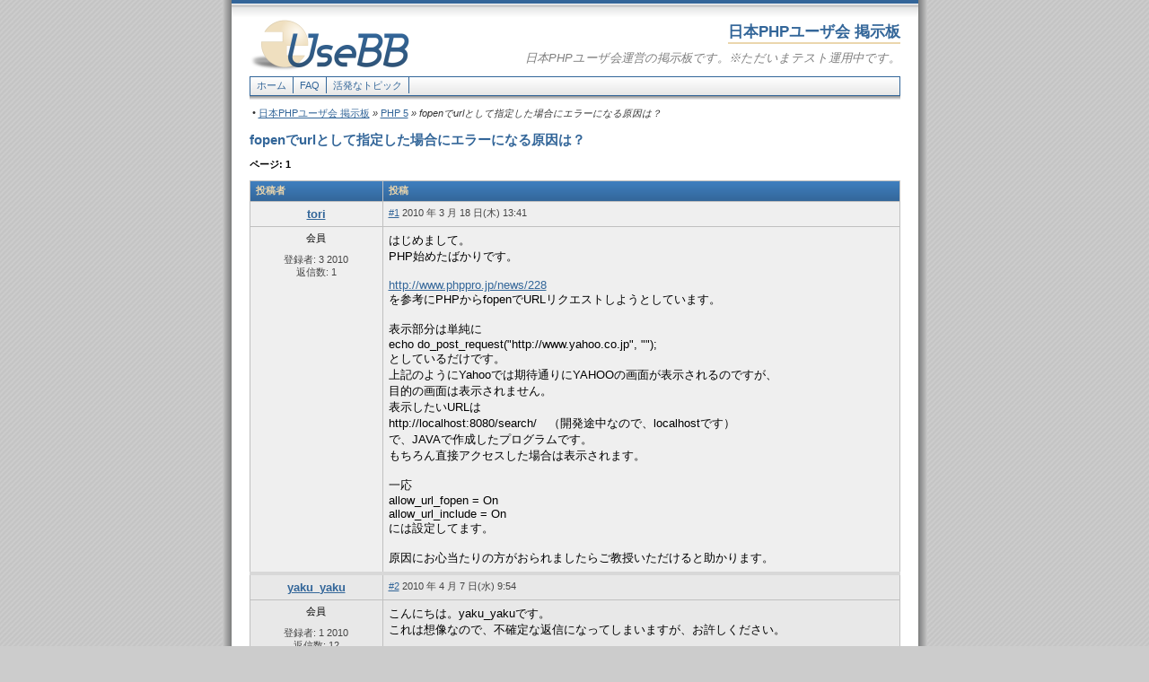

--- FILE ---
content_type: application/xhtml+xml; charset=UTF-8
request_url: http://bbs.php.gr.jp/topic-209.html
body_size: 2487
content:
<!DOCTYPE html PUBLIC "-//W3C//DTD XHTML 1.0 Strict//EN" "http://www.w3.org/TR/xhtml1/DTD/xhtml1-strict.dtd">
<html xmlns="http://www.w3.org/1999/xhtml" xml:lang="ja" lang="ja" dir="ltr">
<head>
	<title>日本PHPユーザ会 掲示板: PHP 5 &raquo; fopenでurlとして指定した場合にエラーになる原因は？</title>
	<meta http-equiv="Content-Type" content="application/xhtml+xml; charset=UTF-8" />
	<meta name="description" content="日本PHPユーザ会運営の掲示板です。※ただいまテスト運用中です。" />
	<meta name="keywords" content="php,web,php.gr.jp,community,usebb" />
	<link rel="stylesheet" type="text/css" href="./templates/phpgrjp0.3/styles.css" />
	<link rel="shortcut icon" href="./templates/phpgrjp0.3/gfx/usebb.ico" />
	<link rel="alternate" type="application/rss+xml" title="日本PHPユーザ会 掲示板 RSS フィード" href="rss.xml" />
	<script type="text/javascript" src="sources/javascript.js"></script>
</head>
<body onload="javascript:init_external()">
	<div id="pagebox-bg">
	<div id="shadow-left">
	<div id="shadow-right">
	
	<p id="logo"><a href="index.html"><img src="./templates/phpgrjp0.3/gfx/usebb.png" alt="UseBB" title="ホーム" /></a></p>
	<h1 id="boardname"><span id="line">日本PHPユーザ会 掲示板</span></h1>
	<h2 id="boarddescr">日本PHPユーザ会運営の掲示板です。※ただいまテスト運用中です。</h2>
	
	<div id="topmenu"><ul>
		<li><a href="index.html">ホーム</a></li><li><a href="faq.html">FAQ</a></li><li><a href="active.html">活発なトピック</a></li>
	</ul></div>
	<div id="topmenu-shadow"></div>
	
	<p class="locationbar">
		&bull; <a href="index.html">日本PHPユーザ会 掲示板</a> &raquo; <a href="forum-4.html">PHP 5</a> &raquo; fopenでurlとして指定した場合にエラーになる原因は？
	</p>

	<h3 id="forumname"><a href="topic-209.html">fopenでurlとして指定した場合にエラーになる原因は？</a></h3>
	<p id="forummods"></p>
	<p id="toolbartop"> </p>
	<p id="pagelinkstop">ページ: 1</p>
	<table class="maintable">
		<tr>
			<th>投稿者</th>
			<th>投稿</th>
		</tr>

		<tr class="tr1">
			<td class="postername">
				<div class="posternamecontainer"><a href="profile-321.html">tori</a></div>
			</td>
			<td class="postinfo">
				<div class="postlinks"></div>
				<div class="postdate"><a href="topic-post587.html#post587" name="post587" rel="nofollow">#1</a> 2010 年 3 月 18 日(木) 13:41</div>
			</td>
		</tr>
		<tr class="tr1">
			<td class="posterinfo">
				会員
				<div class="avatar"></div>
				<div class="field">登録者: 3 2010</div>
				<div class="field">返信数: 1</div>
				<div class="field"></div>
			</td>
			<td class="postcontent">
				<div class="post">はじめまして。<br />PHP始めたばかりです。<br /><br /><a href="http://www.phppro.jp/news/228" title="http://www.phppro.jp/news/228" rel="external">http://www.phppro.jp/news/228</a><br />を参考にPHPからfopenでURLリクエストしようとしています。<br /><br />表示部分は単純に<br />echo do_post_request(&quot;http://www.yahoo.co.jp&quot;, &quot;&quot;);<br />としているだけです。<br />上記のようにYahooでは期待通りにYAHOOの画面が表示されるのですが、<br />目的の画面は表示されません。<br />表示したいURLは<br />http://localhost:8080/search/　（開発途中なので、localhostです）<br />で、JAVAで作成したプログラムです。<br />もちろん直接アクセスした場合は表示されます。<br /><br />一応<br />allow_url_fopen = On<br />allow_url_include = On<br />には設定してます。<br /><br />原因にお心当たりの方がおられましたらご教授いただけると助かります。</div>
			</td>
		</tr>

		<tr class="tr2">
			<td class="postername">
				<div class="posternamecontainer"><a href="profile-296.html">yaku_yaku</a></div>
			</td>
			<td class="postinfo">
				<div class="postlinks"></div>
				<div class="postdate"><a href="topic-post590.html#post590" name="post590" rel="nofollow">#2</a> 2010 年 4 月 7 日(水) 9:54</div>
			</td>
		</tr>
		<tr class="tr2">
			<td class="posterinfo">
				会員
				<div class="avatar"></div>
				<div class="field">登録者: 1 2010</div>
				<div class="field">返信数: 12</div>
				<div class="field"></div>
			</td>
			<td class="postcontent">
				<div class="post">こんにちは。yaku_yakuです。<br />これは想像なので、不確定な返信になってしまいますが、お許しください。<br /><br />&gt;表示したいURLは<br />&gt;http://localhost:8080/search/　（開発途中なので、localhostです）<br /><br />とありますが、おそらく名前解決が出来ていないからだと思います。<br /><br />localhost:8080　←　この部分は本来、ipアドレス・ドメイン名・コンピュータ名を指定します。<br />それをTCP/IP上で認識して、該当のIPアドレスにアクセスします。このときTCP/IPの名前解決（正引き・逆引き）<br />が行われます。<br />その名前解決の順序として、netBIOS→node type→lmhosts→hosts→DNSサーバの順で参照し、<br />名前解決が行われます。<br />Yahooへのアクセスができたのは、このためです。また、<br /><br />&gt;もちろん直接アクセスした場合は表示されます。<br /><br />が、どのようなアクセスの仕方かわかりませんが、LAN内のPCからのアクセスであれば、netBOISが解消してくれています。<br /><br />上記の事から、localhost:8080をホストのコンピュータ名に変える。またはLAN内のPCのhostsファイルに<br />適当な名前を設定し、localhost:8080をその名前に変える。などで対応してみてはいかがでしょうか？</div>
			</td>
		</tr>

	</table>
	<p id="toolbarbottom"> </p>
	<p id="pagelinksbottom">ページ: 1</p>
	<div id="bottomfix"></div>
	<p id="actionlinks"></p>

	<p class="locationbar">
		&bull; <a href="index.html">日本PHPユーザ会 掲示板</a> &raquo; <a href="forum-4.html">PHP 5</a> &raquo; fopenでurlとして指定した場合にエラーになる原因は？
	</p>
	
	<p id="linkbar">
	</p>
	
	
	
	
	<p id="bottom">
		日本PHPユーザ会 掲示板 は <a href="http://www.usebb.net">UseBB 1 フォーラムソフトウェア</a> を使用しています
	</p>
	<div id="bottom-shadow"></div>
	
	</div>
	</div>
	</div>
</body>
</html>

--- FILE ---
content_type: text/css
request_url: http://bbs.php.gr.jp/templates/phpgrjp0.3/styles.css
body_size: 14508
content:
* {
	margin: 0;
	padding: 0;
}
html, body {
	font-size: 8pt;
	font-family: verdana, sans-serif;
	text-align: center;
	background-image: url(gfx/body_bg.png);
	background-color: #CCC;
	cursor: default;
}
#pagebox-bg {
	width: 785px;
	background-image: url(gfx/pagebox_bg.png);
	background-repeat: repeat-x;
	background-color: #FFF;
	margin: 0 auto 0 auto;
}
#shadow-left {
	background-image: url(gfx/pageshadow_left.png);
	background-repeat: repeat-y;
	background-position: left;
}
#shadow-right {
	padding: 20px 30px 15px 30px;
	background-image: url(gfx/pageshadow_right.png);
	background-repeat: repeat-y;
	background-position: right;
}
a img {
	border: 0;
}
a:link, a:active, a:visited {
	color: #369;
	text-decoration: underline;
}
a:hover {
	color: #7F0000 !important;
	text-decoration: none;
}
a.administrator:link, a.administrator:active, a.administrator:visited {
	color: #B20000 !important;
}
a.moderator:link, a.moderator:active, a.moderator:visited {
	color: #0000B2 !important;
}
input, select, textarea {
	font-size: 8pt !important;
	font-family: verdana, sans-serif !important;
	background-color: #FFF;
}
input, textarea {
	padding: 2px;
	border: 1px solid silver;
}
select * {
	font-size: 8pt !important;
	font-family: verdana, sans-serif !important;
}
select option {
	padding: 0 5px 0 0;
}
textarea {
	width: 99%;
	font-size: 9pt !important;
}
textarea#tags-txtarea {
	/*
		fixes a strange bug in Firefox 1.0 making
		the box wider when hovering BBCode tags
	*/
	width: 98%;
}
input[type="submit"], input[type="reset"], input[type="button"] {
	padding: 0 10px 0 10px;
	cursor: pointer;
	font-weight: bold;
	color: #444;
	border-bottom: 2px solid silver;
}
label, input[type="radio"], input[type="checkbox"], select {
	cursor: pointer;
}
input[type="text"]:focus, input[type="password"]:focus, textarea:focus {
	border-color: #369;
}
optgroup option {
	padding: 0 10px 0 10px;
}
pre.code {
	display: block;
	margin: 0 25px 0 25px;
	padding: 5px;
	font-family: monospace;
	color: #7F0000;
	background-color: #FFF;
	border: 1px solid #BFBFBF;
	overflow: auto;
	font-size: 8pt;
}
blockquote.quote {
	margin: 0 25px 0 25px;
	font-size: 8pt;
}
blockquote.quote .title {
	font-weight: bold;
	padding: 3px;
}
blockquote.quote .content {
	padding: 10px;
	color: #333;
	background-image: url(gfx/quote_bg.png);
	background-repeat: no-repeat;
	background-position: top right;
	background-color: #FFF;
	border: 1px solid #BFBFBF;
	overflow: auto;
}
hr {
	border: 0;
	border-top: 1px solid silver;
	padding: 6px;
}
#logo {
	float: left;
	height: 30px;
}
h1#boardname {
	text-align: right;
	font-size: 13pt;
	font-weight: bold;
	color: #369;
	line-height: 30px !important;
}
h1#boardname #line {
	padding: 0 0 2px 0;
	border-bottom: 2px solid #EBD6AD;
}
h2#boarddescr {
	text-align: right;
	font-size: 10pt;
	font-weight: normal;
	font-style: italic;
	color: #7F7F7F;
	line-height: 30px !important;
}
#topmenu * {
	text-align: left;
}
#topmenu {
	clear: both;
	float: left;
	width: 723px;
	background-image: url(gfx/topmenu_bg.png);
	background-repeat: repeat-x;
	background-color: #E8E8E8;
	border: 1px solid #369;
	padding: 3px 0 3px 0;
	margin: 5px 0 0 0;
}
#topmenu ul {
	list-style: none;
}
#topmenu ul li {
	display: inline;
}
#topmenu ul li a:link, #topmenu ul li a:visited, #topmenu ul li a:hover {
	text-decoration: none;
	padding: 3px 7px 3px 7px;
	border-right: 1px solid #369;
}
#topmenu ul li#logout a:link, #topmenu ul li#logout a:visited, #topmenu ul li#logout a:hover {
	border-right: 0;
	border-left: 1px solid #369;
}
#topmenu ul li a:link, #topmenu ul li a:visited {
	color: #369;
}
#topmenu ul li a:active, #topmenu ul li a:hover {
	color: #7F0000;
	background-image: url(gfx/topmenu_bg_reverse.png);
	background-repeat: repeat-x;
	background-color: #FFF;
}
#topmenu-shadow {
	clear: both;
	height: 5px;
	background-image: url(gfx/topmenu_shadow.png);
	background-repeat: repeat-x;
	background-color: #FFF;
	line-height: 100%;
	overflow: hidden;
	margin: 0 0 15px 0;
	width: 100%; /* Be nice to Safari */
}
p.locationbar {
	clear: both;
	text-align: left;
	font-style: italic;
	color: #333;
	margin: -10px 0 10px 0;
	padding: 3px;
}
p.locationbar a {
	font-style: normal;
}

/* Global styles */

table.maintable, table.confirmform {
	clear: both;
	border-collapse: collapse;
	border-left: 1px solid silver;
	border-right: 1px solid silver;
	border-bottom: 1px solid silver;
	margin: 0 0 20px 0;
	width: 100%;
}
table.maintable th, table.confirmform th {
	color: #EBD6AD;
	font-weight: bold;
	background-color: #369;
	background-image: url(gfx/tableheadbg.gif);
	background-position: top;
	background-repeat: repeat-x;
	text-align: left;
	padding: 4px 6px 4px 6px;
	border-left: 1px solid silver;
	border-top: 1px solid silver;
	white-space: nowrap;
}
table.maintable td, table.confirmform td, td.msg {
	background-color: #EFEFEF;
	padding: 6px !important;
	text-align: left;
	border-left: 1px solid silver;
	border-top: 1px solid silver;
	vertical-align: middle;
}
table.maintable td a:visited {
	color: #555;
}
td.fieldtitle {
	background-color: #E8E8E8 !important;
	width: 25%;
	height: 1%;
	font-weight: bold;
}
td.formcontrols {
	background-color: #E8E8E8 !important;
	text-align: center !important;
	padding: 6px !important;
}
td.formcontrols input {
	font-weight: bold;
}
td.formcontrols a {
	color: #369 !important;
}
td.formcontrols .postformshortcut {
	margin-top: 5px;
	color: #666;
	font-size: 7pt;
}
table.maintable th.icon {
	width: 25px;
}
table.maintable td.icon {
	background-color: #E8E8E8;
	width: 25px;
}
table.maintable th.count, table.maintable td.count {
	width: 1%;
	text-align: center;
	white-space: nowrap;
}
table.maintable td.count {
	background-color: #E8E8E8;
	font-weight: bold;
	color: #333;
}
table.maintable th.lastpostinfo, table.maintable td.lastpostinfo {
	width: 200px;
}
.msgbox h3, .preview h3 {
	color: #EBD6AD;
	font-weight: bold;
	font-size: 8pt;
	background-color: #369;
	background-image: url(gfx/tableheadbg.gif);
	background-position: top;
	background-repeat: repeat-x;
	text-align: left;
	padding: 4px 6px 4px 6px;
	border: 1px solid silver;
}
.msgbox p, .preview div.preview {
	background-color: #EFEFEF;
	padding: 18px 36px 18px 36px;
	margin: 0 0 20px 0;
	text-align: left;
	border: 1px solid silver;
	border-top: 0;
	line-height: 150%;
	font-size: 10pt;
}
.msgbox p p {
	padding: 0;
	border: 0;
}
.preview div.preview {
	line-height: 125%;
	padding: 18px;
}

/* Forumlist styles */

table.maintable td.forumcat {
	font-weight: bold;
	background-image: url(gfx/topmenu_bg.png);
	background-repeat: repeat-x;
	background-color: #E8E8E8;
	color: #333;
}
.forumname {
	font-weight: bold;
	font-size: 9pt;
}
.forumdescr {
	margin: 3px 0 0 3px;
}
table.maintable td.online {
	font-weight: bold;
	background-image: url(gfx/topmenu_bg.png);
	background-repeat: repeat-x;
	background-color: #E8E8E8;
	color: #333;
}
table.maintable td.stats-cell {
	line-height: 150%;
}
.detailed-list-link {
	float: right;
	font-weight: bold;
}

/* Topiclist styles */

#forumname {
	font-size: 11pt;
	font-weight: bold;
	text-align: left;
}
#forumname a:link, #forumname a:hover, #forumname a:active, #forumname a:visited {
	text-decoration: none;
}
#forummods {
	text-align: left;
	color: #444;
	margin: 0 0 6px 0;
}
#toolbartop {
	float: right;
	line-height: 23px;
	text-align: right;
	margin: 0 0 6px 0;
}
#toolbartop a, #toolbarbottom a {
	background-image: url(gfx/button_normal.png);
	background-repeat: repeat-x;
	background-color: #E8E8E8;
	text-decoration: none !important;
	padding: 3px 11px 3px 11px;
	margin: 0 0 0 4px;
	border-top: 1px solid #99b2cc;
	border-left: 1px solid #99b2cc;
	border-bottom: 1px solid #369;
	border-right: 1px solid #369;
	font-weight: bold;
}
#toolbartop a:hover, #toolbarbottom a:hover {
	background-image: url(gfx/button_reverse.png);
	background-color: #FFF;
	border-top: 1px solid #369;
	border-left: 1px solid #369;
	border-bottom: 1px solid #99b2cc;
	border-right: 1px solid #99b2cc;
}
#pagelinkstop {
	float: left;
	line-height: 23px;
	font-weight: bold;
	margin: 0 0 6px 0;
}
.topicname {
	font-size: 9pt;
}
.topicpagelinks {
	float: right;
	text-align: right;
	color: #444;
	white-space: pre;
	padding: 0 0 0 10px;
}
#toolbarbottom {
	float: right;
	line-height: 23px;
	text-align: right;
	margin: -14px 0 0 0;
}
#pagelinksbottom {
	float: left;
	line-height: 23px;
	font-weight: bold;
	margin: -14px 0 0 0;
}
#bottomfix {
	clear: both;
	height: 20px;
}
.author {
	clear: left;
	padding: 2px 0 0 3px;
	color: #444;
}
.author a {
	text-decoration: none;
	color: #444;
}

/* Topic styles */

table.maintable tr.tr1 td {
	background-color: #EFEFEF;
}
table.maintable tr.tr2 td {
	background-color: #E8E8E8;
}
table.maintable td.postername {
	text-align: center;
	font-size: 10pt;
	font-weight: bold;
	width: 135px;
	height: 1%;
}
table.maintable td.postername .posternamecontainer {	
	overflow: hidden;
	width: 135px;
}
table.maintable td.postinfo {
	vertical-align: middle;
}
table.maintable td.postinfo .postdate {
	color: #444;
}
table.maintable td.postinfo .postlinks {
	float: right;
	font-weight: bold;
	color: #999;
}
table.maintable td.posterinfo {
	vertical-align: top;
	text-align: center;
	width: 135px;
}
table.maintable td.posterinfo .avatar {
	margin-top: 10px;
}
table.maintable td.posterinfo .avatar img {
	margin-bottom: 10px;
}
table.maintable td.posterinfo .field {
	color: #444;
}
table.maintable td.postcontent {
	vertical-align: top;
}
table.maintable td.postcontent .post {
	overflow: auto;
	font-size: 10pt;
	cursor: auto;
}
table.maintable td.postcontent .signature {
	color: #444;
	font-size: 8pt;
}
table.maintable td.postcontent .editinfo {
	margin: 5px 0 0 0;
	border-top: 1px solid silver;
	padding: 5px 0 0 0;
	color: #444;
	font-size: 8pt;
	font-style: italic;
}
table.maintable td.postcontent .poster-ip-addr {
	color: #666;
	font-size: 7pt;
	text-align: right;
	padding: 5px 0 0 0;
}
table.maintable td.postcontent .poster-ip-addr a {
	text-decoration: none;
}
table.maintable td.posterinfo, table.maintable td.postcontent {
	border-bottom: 4px solid #D8D8D8;
}
#actionlinks {
	color: #323232;
	text-align: left;
	padding: 3px;
	margin-bottom: 10px;
	margin-top: -10px;
	font-size: 7pt;
}

/* FAQ styles */

table.maintable td#faq-contents {
	font-size: 10pt;
}
table.maintable td#faq-contents h3 {
	font-size: 10pt;
	font-weight: bold;
	margin: 0 0 10px 0;
}
table.maintable td#faq-contents ul {
	margin: 0 0 10px 30px;
}
table.maintable td#question {
	font-size: 10pt;
	padding: 12px !important;
}

/* Active topics styles */

table.maintable td.atforum {
	font-size: 7pt;
	width: 1%;
}

/* Stats styles */

table.maintable td.statstitle {
	background-color: #E8E8E8;
	font-weight: bold;
	width: 1%;
	white-space: nowrap;
}
table.statslayout {
	width: 100%;
	border-collapse: collapse;
}
table.statslayout td {
	width: 50%;
	vertical-align: top;
	padding: 0 20px 0 0;
}
table.statslayout td.last {
	padding: 0;
}

/* */

table.confirmform td.msg, td.msg {
	padding: 18px 36px 18px 36px !important;
	font-size: 10pt;
}
table.maintable td.minimal {
	background-color: #E8E8E8;
	width: 1%;
	white-space: nowrap;
	text-align: center;
}
table.maintable td.avatar-field {
	background-color: #E8E8E8;
	width: 80px;
	text-align: center;
}
#pagelinksothertop {
	text-align: left;
	font-weight: bold;
	margin: 0 0 10px 0;
}
#pagelinksotherbottom {
	text-align: left;
	font-weight: bold;
	margin: -10px 0 20px 0;
}
#pagelinkstop strong, #pagelinksbottom strong, #pagelinksothertop strong, #pagelinksotherbottom strong {
	padding: 1px 2px 1px 2px;
	border: 1px solid silver;
	background-color: #EFEFEF;
}
ul#panelmenu {
	list-style: none;
	margin: 0 0 10px 0;
	padding: 5px;
	text-align: center;
	background-color: #EFEFEF;
	border: 1px solid silver;
	color: #333;
}
ul#panelmenu li {
	display: inline;
	padding: 0 10px 0 10px;
	border-left: 2px solid silver;
}
ul#panelmenu li#first {
	border-left: 0;
}
p#linkbar {
	color: #323232;
	text-align: center;
	margin-bottom: 20px;
}
p#linkbar a {
	margin: 0 2px 0 2px;
}
p#linkbar #rss-feed-icon {
	margin: 0 1px 0 3px;
}
p#linkbar #rss-feed-icon img {
	vertical-align: middle;
}
.jump-in-data {
	color: #666;
	margin-left: 10px;
}
.moreinfo {
	padding-top: 3px;
	color: #333;
}
.results-posts-post-info td {
	background-color: #E8E8E8 !important;
}
.results-posts-post-date {
	float: right;
}
.results-posts-post-content td {
	border-top: 0 !important;
	border-bottom: 2px solid #c7c3c7;
}
.results-posts-post-content div {
	line-height: 150%;
	color: #333;
	height: 48px;
	overflow: hidden;
}

#bbcode-controls, #smiley-controls {
	list-style: none;
}
#bbcode-controls li, #smiley-controls li {
	display: inline;
}

#bbcode-controls {
	padding: 4px 3px 4px 3px;
	background-color: #FFF;
	background-image: url(gfx/bbcode_bg.png);
	background-position: bottom;
	background-repeat: repeat-x;
	border: 1px solid #d7cbbe;
	border-top: 0;
	margin: 0 0 3px 0;
}
#bbcode-controls li a {
	padding: 2px 6px 2px 6px;
	margin: 0 2px 0 0;
	text-decoration: none;
	color: #333 !important;
	cursor: default !important;
}
#bbcode-controls li a:hover {
	padding: 2px 5px 2px 5px;
	background-color: #dae2e4;
	border: 1px solid #2058b9;
}
#smiley-controls {
	margin: 3px 0 0 0;
}
#smiley-controls li {
	margin: 0 2px 0 0;
}

#post-options input, #post-options label {
	margin: 5px 0 0 0;
}
#bottom {
	clear: both;
	float: left;
	width: 705px;
	padding: 3px 9px 3px 9px;
	background-image: url(gfx/topmenu_bg.png);
	background-repeat: repeat-x;
	background-color: #E8E8E8;
	border: 1px solid #369;
	font-style: normal;
	text-align: right;
	color: #333;
}
#bottom a:link, #bottom a:hover, #bottom a:active, #bottom a:visited {
	text-decoration: none;
}
#bottom-shadow {
	float: left;
	height: 5px;
	background-image: url(gfx/topmenu_shadow.png);
	background-repeat: repeat-x;
	background-color: #FFF;
	line-height: 100%;
	overflow: hidden;
	width: 100%; /* Be nice to Safari */
}
#shadow-left>#shadow-right {
	padding-bottom: 40px;
}

#debug-info-small {
	margin: 0 auto 20px auto;
	padding: 3px;
	text-align: center;
	background-color: #E8E8E8;
	border: 1px solid silver;
	color: #333;
	font-size: 7pt;
}
#debug-info-large {
	margin: 0 auto 20px auto;
	font-size: 7pt;
	text-align: center;
	color: #333;
	width: 85%;
}
#debug-info-large div {
	background-color: #E8E8E8;
	padding: 3px;
}
#debug-info-large textarea {
	color: #333;
	font-size: 7pt !important;
	font-family: monospace !important;
	margin: 3px 0 0 0;
	border: 1px solid silver;
	padding: 3px;
}


--- FILE ---
content_type: text/javascript
request_url: http://bbs.php.gr.jp/sources/javascript.js
body_size: 6136
content:
/*
	Copyright (C) 2003-2007 UseBB Team
	http://www.usebb.net
	
	$Header: /cvsroot/usebb/UseBB/sources/javascript.js,v 1.18 2007/01/25 16:36:16 pc_freak Exp $
	
	This file is part of UseBB.
	
	UseBB is free software; you can redistribute it and/or modify
	it under the terms of the GNU General Public License as published by
	the Free Software Foundation; either version 2 of the License, or
	(at your option) any later version.
	
	UseBB is distributed in the hope that it will be useful,
	but WITHOUT ANY WARRANTY; without even the implied warranty of
	MERCHANTABILITY or FITNESS FOR A PARTICULAR PURPOSE.	See the
	GNU General Public License for more details.
	
	You should have received a copy of the GNU General Public License
	along with UseBB; if not, write to the Free Software
	Foundation, Inc., 51 Franklin St, Fifth Floor, Boston, MA  02110-1301  USA
*/

/**
 * Some browser detection
 */
var clientPC	= navigator.userAgent.toLowerCase(); // Get client info
var is_gecko	= ((clientPC.indexOf('gecko')!=-1) && (clientPC.indexOf('spoofer')==-1)
								&& (clientPC.indexOf('khtml') == -1) && (clientPC.indexOf('netscape/7.0')==-1));
var is_safari = ((clientPC.indexOf('AppleWebKit')!=-1) && (clientPC.indexOf('spoofer')==-1));
var is_khtml = (navigator.vendor == 'KDE' || ( document.childNodes && !document.all && !navigator.taintEnabled ));
if (clientPC.indexOf('opera')!=-1) {
	var is_opera = true;
	var is_opera_preseven = (window.opera && !document.childNodes);
	var is_opera_seven = (window.opera && document.childNodes);
}

/**
 * apply tagOpen/tagClose to selection in textarea, use sampleText instead
 * of selection if there is none copied and adapted from phpBB
 *
 * @author phpBB development team
 * @author MediaWiki development team
 * @author Andreas Gohr <andi@splitbrain.org>
 * @author Jim Raynor <jim_raynor@web.de>
 */
function insert_tags(tagOpen, tagClose) {
	var txtarea = document.getElementById('tags-txtarea');
	var sampleText = '';
	// IE
	if(document.selection	&& !is_gecko) {
		var theSelection = document.selection.createRange().text;
		var replaced = true;
		if(!theSelection){
			replaced = false;
			theSelection=sampleText;
		}
		txtarea.focus();
 
		// This has change
		text = theSelection;
		if(theSelection.charAt(theSelection.length - 1) == " "){// exclude ending space char, if any
			theSelection = theSelection.substring(0, theSelection.length - 1);
			r = document.selection.createRange();
			r.text = tagOpen + theSelection + tagClose + " ";
		} else {
			r = document.selection.createRange();
			r.text = tagOpen + theSelection + tagClose;
		}
		if(!replaced){
			r.moveStart('character',-text.length-tagClose.length);
			r.moveEnd('character',-tagClose.length);
		}
		r.select();
	// Mozilla
	} else if(txtarea.selectionStart || txtarea.selectionStart == '0') {
		var replaced = false;
		var startPos = txtarea.selectionStart;
		var endPos	 = txtarea.selectionEnd;
		if(endPos - startPos) replaced = true;
		var scrollTop=txtarea.scrollTop;
		var myText = (txtarea.value).substring(startPos, endPos);
		if(!myText) { myText=sampleText;}
		if(myText.charAt(myText.length - 1) == " "){ // exclude ending space char, if any
			subst = tagOpen + myText.substring(0, (myText.length - 1)) + tagClose + " ";
		} else {
			subst = tagOpen + myText + tagClose;
		}
		txtarea.value = txtarea.value.substring(0, startPos) + subst + txtarea.value.substring(endPos, txtarea.value.length);
		txtarea.focus();
 
		//set new selection
		if(replaced){
			var cPos=startPos+(tagOpen.length+myText.length+tagClose.length);
			txtarea.selectionStart=cPos;
			txtarea.selectionEnd=cPos;
		}else{
			txtarea.selectionStart=startPos+tagOpen.length;	 
			txtarea.selectionEnd=startPos+tagOpen.length+myText.length;
		}
		txtarea.scrollTop=scrollTop;
	// All others
	} else {
		var copy_alertText=alertText;
		var re1=new RegExp("\\$1","g");
		var re2=new RegExp("\\$2","g");
		copy_alertText=copy_alertText.replace(re1,sampleText);
		copy_alertText=copy_alertText.replace(re2,tagOpen+sampleText+tagClose);
		var text;
		if (sampleText) {
			text=prompt(copy_alertText);
		} else {
			text="";
		}
		if(!text) { text=sampleText;}
		text=tagOpen+text+tagClose;
		//append to the end
		txtarea.value += "\n"+text;

		// in Safari this causes scrolling
		if(!is_safari) {
			txtarea.focus();
		}

	}
	// reposition cursor if possible
	if (txtarea.createTextRange) txtarea.caretPos = document.selection.createRange().duplicate();
}

//
// Shortcut for smiley adding code
//
function insert_smiley(code) {
	
	insert_tags(' '+code+' ', '');
	
}

//
// Set focus to input field
//
function set_focus(field_id) {
	
	document.getElementById(field_id).focus();
	
}

//
// Insert database table name
//
function insert_table(name) {
	
	insert_tags(name, '');
	
}

//
// Toggle ACP general configuration panels
//
function acp_config_toggle(panel) {
	
	if ( !document.getElementsByTagName )
		return;
	
	var panels = document.getElementsByTagName('div');
	
	for ( var i = 0; i < panels.length; i++ ) {
		
		if ( panels[i].className == 'adminconfigtablecell' )
			panels[i].style.display = 'none';
		
	}
	
	if ( panel != null )
		document.getElementById(panel).style.display = 'block';
	
}

//
// Standards compliant external windows
//
function init_external() {
	
	if ( !document.getElementsByTagName )
		return;
	
	var anchors = document.getElementsByTagName('a');
	
	for ( var i = 0; i < anchors.length; i++ ) {
		
		var anchor = anchors[i];
		if ( anchor.href && anchor.rel && (' '+anchor.rel+' ').indexOf(' external ') != -1 )
			anchor.target = '_blank';
		
	}
	
}

//
// Avatars resize function
//
function resize_avatars(allowed_width, allowed_height) {
	
	if ( !document.getElementsByTagName )
		return;
	
	var avatars = document.getElementsByTagName('img');
	
	for ( var i = 0; i < avatars.length; i++ ) {
		
		if ( avatars[i].className == 'usebb-avatar' ) {
			
			var avatar = avatars[i];
			
			if ( allowed_width > 0 && avatar.width > allowed_width )
				avatar.width = allowed_width;
			
			if ( allowed_height > 0 && avatar.height > allowed_height )
				avatar.height = allowed_height;
			
		}
		
	}
	
}
